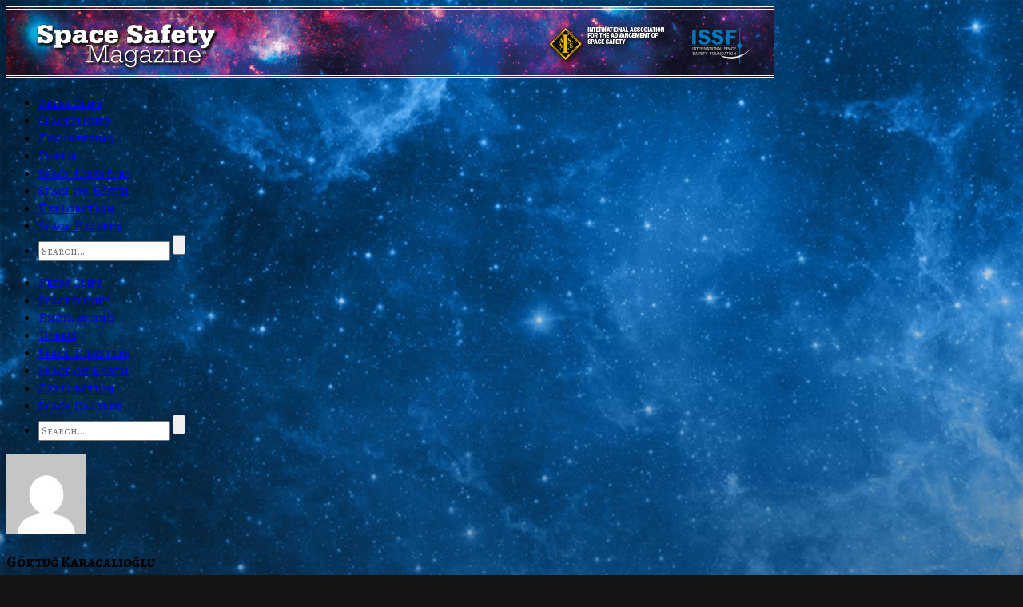

--- FILE ---
content_type: text/html; charset=UTF-8
request_url: https://www.spacesafetymagazine.com/author/goktug-karacalioglu/
body_size: 13190
content:
<!doctype html>

<!--[if lt IE 7]><html lang="en-US" class="no-js lt-ie9 lt-ie8 lt-ie7"> <![endif]-->
<!--[if (IE 7)&!(IEMobile)]><html lang="en-US" class="no-js lt-ie9 lt-ie8"><![endif]-->
<!--[if (IE 8)&!(IEMobile)]><html lang="en-US" class="no-js lt-ie9"><![endif]-->
<!--[if gt IE 8]><!--> <html lang="en-US" class="no-js"><!--<![endif]-->

	<head>
		<meta charset="UTF-8">

		<title>Göktuğ Karacalıoğlu &#8211; </title>

		<!-- Google Chrome Frame for IE -->
		<!--[if IE]><meta http-equiv='X-UA-Compatible' content='IE=edge,chrome=1'><![endif]-->

		<!-- mobile meta -->
		<meta name="viewport" content="width=device-width, initial-scale=1.0"/>

        <!-- load favicon + windows 8 tile icon -->
        <link rel="shortcut icon" href="https://www.spacesafetymagazine.com/wp-content/uploads/2013/07/SSM-Favicon.jpg">
  		<link rel="pingback" href="https://www.spacesafetymagazine.com/xmlrpc.php">

		<!-- Holding main menu -->
		
		<!-- Load head functions -->
		<meta name='robots' content='max-image-preview:large' />
<link rel='dns-prefetch' href='//netdna.bootstrapcdn.com' />
<link rel="alternate" type="application/rss+xml" title="Space Safety Magazine &raquo; Feed" href="https://www.spacesafetymagazine.com/feed/" />
<link rel="alternate" type="application/rss+xml" title="Space Safety Magazine &raquo; Comments Feed" href="https://www.spacesafetymagazine.com/comments/feed/" />
<link rel="alternate" type="application/rss+xml" title="Space Safety Magazine &raquo; Posts by Göktuğ Karacalıoğlu Feed" href="https://www.spacesafetymagazine.com/author/goktug-karacalioglu/feed/" />
		<!-- This site uses the Google Analytics by MonsterInsights plugin v8.26.0 - Using Analytics tracking - https://www.monsterinsights.com/ -->
		<!-- Note: MonsterInsights is not currently configured on this site. The site owner needs to authenticate with Google Analytics in the MonsterInsights settings panel. -->
					<!-- No tracking code set -->
				<!-- / Google Analytics by MonsterInsights -->
		<script type="text/javascript">
window._wpemojiSettings = {"baseUrl":"https:\/\/s.w.org\/images\/core\/emoji\/14.0.0\/72x72\/","ext":".png","svgUrl":"https:\/\/s.w.org\/images\/core\/emoji\/14.0.0\/svg\/","svgExt":".svg","source":{"concatemoji":"https:\/\/www.spacesafetymagazine.com\/wp-includes\/js\/wp-emoji-release.min.js?ver=60cf89aaa4cce5d491adaddfb0525f40"}};
/*! This file is auto-generated */
!function(e,a,t){var n,r,o,i=a.createElement("canvas"),p=i.getContext&&i.getContext("2d");function s(e,t){p.clearRect(0,0,i.width,i.height),p.fillText(e,0,0);e=i.toDataURL();return p.clearRect(0,0,i.width,i.height),p.fillText(t,0,0),e===i.toDataURL()}function c(e){var t=a.createElement("script");t.src=e,t.defer=t.type="text/javascript",a.getElementsByTagName("head")[0].appendChild(t)}for(o=Array("flag","emoji"),t.supports={everything:!0,everythingExceptFlag:!0},r=0;r<o.length;r++)t.supports[o[r]]=function(e){if(p&&p.fillText)switch(p.textBaseline="top",p.font="600 32px Arial",e){case"flag":return s("\ud83c\udff3\ufe0f\u200d\u26a7\ufe0f","\ud83c\udff3\ufe0f\u200b\u26a7\ufe0f")?!1:!s("\ud83c\uddfa\ud83c\uddf3","\ud83c\uddfa\u200b\ud83c\uddf3")&&!s("\ud83c\udff4\udb40\udc67\udb40\udc62\udb40\udc65\udb40\udc6e\udb40\udc67\udb40\udc7f","\ud83c\udff4\u200b\udb40\udc67\u200b\udb40\udc62\u200b\udb40\udc65\u200b\udb40\udc6e\u200b\udb40\udc67\u200b\udb40\udc7f");case"emoji":return!s("\ud83e\udef1\ud83c\udffb\u200d\ud83e\udef2\ud83c\udfff","\ud83e\udef1\ud83c\udffb\u200b\ud83e\udef2\ud83c\udfff")}return!1}(o[r]),t.supports.everything=t.supports.everything&&t.supports[o[r]],"flag"!==o[r]&&(t.supports.everythingExceptFlag=t.supports.everythingExceptFlag&&t.supports[o[r]]);t.supports.everythingExceptFlag=t.supports.everythingExceptFlag&&!t.supports.flag,t.DOMReady=!1,t.readyCallback=function(){t.DOMReady=!0},t.supports.everything||(n=function(){t.readyCallback()},a.addEventListener?(a.addEventListener("DOMContentLoaded",n,!1),e.addEventListener("load",n,!1)):(e.attachEvent("onload",n),a.attachEvent("onreadystatechange",function(){"complete"===a.readyState&&t.readyCallback()})),(e=t.source||{}).concatemoji?c(e.concatemoji):e.wpemoji&&e.twemoji&&(c(e.twemoji),c(e.wpemoji)))}(window,document,window._wpemojiSettings);
</script>
<style type="text/css">
img.wp-smiley,
img.emoji {
	display: inline !important;
	border: none !important;
	box-shadow: none !important;
	height: 1em !important;
	width: 1em !important;
	margin: 0 0.07em !important;
	vertical-align: -0.1em !important;
	background: none !important;
	padding: 0 !important;
}
</style>
	<link rel='stylesheet' id='wp-block-library-css' href='https://www.spacesafetymagazine.com/wp-includes/css/dist/block-library/style.min.css?ver=60cf89aaa4cce5d491adaddfb0525f40' type='text/css' media='all' />
<link rel='stylesheet' id='classic-theme-styles-css' href='https://www.spacesafetymagazine.com/wp-includes/css/classic-themes.min.css?ver=60cf89aaa4cce5d491adaddfb0525f40' type='text/css' media='all' />
<style id='global-styles-inline-css' type='text/css'>
body{--wp--preset--color--black: #000000;--wp--preset--color--cyan-bluish-gray: #abb8c3;--wp--preset--color--white: #ffffff;--wp--preset--color--pale-pink: #f78da7;--wp--preset--color--vivid-red: #cf2e2e;--wp--preset--color--luminous-vivid-orange: #ff6900;--wp--preset--color--luminous-vivid-amber: #fcb900;--wp--preset--color--light-green-cyan: #7bdcb5;--wp--preset--color--vivid-green-cyan: #00d084;--wp--preset--color--pale-cyan-blue: #8ed1fc;--wp--preset--color--vivid-cyan-blue: #0693e3;--wp--preset--color--vivid-purple: #9b51e0;--wp--preset--gradient--vivid-cyan-blue-to-vivid-purple: linear-gradient(135deg,rgba(6,147,227,1) 0%,rgb(155,81,224) 100%);--wp--preset--gradient--light-green-cyan-to-vivid-green-cyan: linear-gradient(135deg,rgb(122,220,180) 0%,rgb(0,208,130) 100%);--wp--preset--gradient--luminous-vivid-amber-to-luminous-vivid-orange: linear-gradient(135deg,rgba(252,185,0,1) 0%,rgba(255,105,0,1) 100%);--wp--preset--gradient--luminous-vivid-orange-to-vivid-red: linear-gradient(135deg,rgba(255,105,0,1) 0%,rgb(207,46,46) 100%);--wp--preset--gradient--very-light-gray-to-cyan-bluish-gray: linear-gradient(135deg,rgb(238,238,238) 0%,rgb(169,184,195) 100%);--wp--preset--gradient--cool-to-warm-spectrum: linear-gradient(135deg,rgb(74,234,220) 0%,rgb(151,120,209) 20%,rgb(207,42,186) 40%,rgb(238,44,130) 60%,rgb(251,105,98) 80%,rgb(254,248,76) 100%);--wp--preset--gradient--blush-light-purple: linear-gradient(135deg,rgb(255,206,236) 0%,rgb(152,150,240) 100%);--wp--preset--gradient--blush-bordeaux: linear-gradient(135deg,rgb(254,205,165) 0%,rgb(254,45,45) 50%,rgb(107,0,62) 100%);--wp--preset--gradient--luminous-dusk: linear-gradient(135deg,rgb(255,203,112) 0%,rgb(199,81,192) 50%,rgb(65,88,208) 100%);--wp--preset--gradient--pale-ocean: linear-gradient(135deg,rgb(255,245,203) 0%,rgb(182,227,212) 50%,rgb(51,167,181) 100%);--wp--preset--gradient--electric-grass: linear-gradient(135deg,rgb(202,248,128) 0%,rgb(113,206,126) 100%);--wp--preset--gradient--midnight: linear-gradient(135deg,rgb(2,3,129) 0%,rgb(40,116,252) 100%);--wp--preset--duotone--dark-grayscale: url('#wp-duotone-dark-grayscale');--wp--preset--duotone--grayscale: url('#wp-duotone-grayscale');--wp--preset--duotone--purple-yellow: url('#wp-duotone-purple-yellow');--wp--preset--duotone--blue-red: url('#wp-duotone-blue-red');--wp--preset--duotone--midnight: url('#wp-duotone-midnight');--wp--preset--duotone--magenta-yellow: url('#wp-duotone-magenta-yellow');--wp--preset--duotone--purple-green: url('#wp-duotone-purple-green');--wp--preset--duotone--blue-orange: url('#wp-duotone-blue-orange');--wp--preset--font-size--small: 13px;--wp--preset--font-size--medium: 20px;--wp--preset--font-size--large: 36px;--wp--preset--font-size--x-large: 42px;--wp--preset--spacing--20: 0.44rem;--wp--preset--spacing--30: 0.67rem;--wp--preset--spacing--40: 1rem;--wp--preset--spacing--50: 1.5rem;--wp--preset--spacing--60: 2.25rem;--wp--preset--spacing--70: 3.38rem;--wp--preset--spacing--80: 5.06rem;--wp--preset--shadow--natural: 6px 6px 9px rgba(0, 0, 0, 0.2);--wp--preset--shadow--deep: 12px 12px 50px rgba(0, 0, 0, 0.4);--wp--preset--shadow--sharp: 6px 6px 0px rgba(0, 0, 0, 0.2);--wp--preset--shadow--outlined: 6px 6px 0px -3px rgba(255, 255, 255, 1), 6px 6px rgba(0, 0, 0, 1);--wp--preset--shadow--crisp: 6px 6px 0px rgba(0, 0, 0, 1);}:where(.is-layout-flex){gap: 0.5em;}body .is-layout-flow > .alignleft{float: left;margin-inline-start: 0;margin-inline-end: 2em;}body .is-layout-flow > .alignright{float: right;margin-inline-start: 2em;margin-inline-end: 0;}body .is-layout-flow > .aligncenter{margin-left: auto !important;margin-right: auto !important;}body .is-layout-constrained > .alignleft{float: left;margin-inline-start: 0;margin-inline-end: 2em;}body .is-layout-constrained > .alignright{float: right;margin-inline-start: 2em;margin-inline-end: 0;}body .is-layout-constrained > .aligncenter{margin-left: auto !important;margin-right: auto !important;}body .is-layout-constrained > :where(:not(.alignleft):not(.alignright):not(.alignfull)){max-width: var(--wp--style--global--content-size);margin-left: auto !important;margin-right: auto !important;}body .is-layout-constrained > .alignwide{max-width: var(--wp--style--global--wide-size);}body .is-layout-flex{display: flex;}body .is-layout-flex{flex-wrap: wrap;align-items: center;}body .is-layout-flex > *{margin: 0;}:where(.wp-block-columns.is-layout-flex){gap: 2em;}.has-black-color{color: var(--wp--preset--color--black) !important;}.has-cyan-bluish-gray-color{color: var(--wp--preset--color--cyan-bluish-gray) !important;}.has-white-color{color: var(--wp--preset--color--white) !important;}.has-pale-pink-color{color: var(--wp--preset--color--pale-pink) !important;}.has-vivid-red-color{color: var(--wp--preset--color--vivid-red) !important;}.has-luminous-vivid-orange-color{color: var(--wp--preset--color--luminous-vivid-orange) !important;}.has-luminous-vivid-amber-color{color: var(--wp--preset--color--luminous-vivid-amber) !important;}.has-light-green-cyan-color{color: var(--wp--preset--color--light-green-cyan) !important;}.has-vivid-green-cyan-color{color: var(--wp--preset--color--vivid-green-cyan) !important;}.has-pale-cyan-blue-color{color: var(--wp--preset--color--pale-cyan-blue) !important;}.has-vivid-cyan-blue-color{color: var(--wp--preset--color--vivid-cyan-blue) !important;}.has-vivid-purple-color{color: var(--wp--preset--color--vivid-purple) !important;}.has-black-background-color{background-color: var(--wp--preset--color--black) !important;}.has-cyan-bluish-gray-background-color{background-color: var(--wp--preset--color--cyan-bluish-gray) !important;}.has-white-background-color{background-color: var(--wp--preset--color--white) !important;}.has-pale-pink-background-color{background-color: var(--wp--preset--color--pale-pink) !important;}.has-vivid-red-background-color{background-color: var(--wp--preset--color--vivid-red) !important;}.has-luminous-vivid-orange-background-color{background-color: var(--wp--preset--color--luminous-vivid-orange) !important;}.has-luminous-vivid-amber-background-color{background-color: var(--wp--preset--color--luminous-vivid-amber) !important;}.has-light-green-cyan-background-color{background-color: var(--wp--preset--color--light-green-cyan) !important;}.has-vivid-green-cyan-background-color{background-color: var(--wp--preset--color--vivid-green-cyan) !important;}.has-pale-cyan-blue-background-color{background-color: var(--wp--preset--color--pale-cyan-blue) !important;}.has-vivid-cyan-blue-background-color{background-color: var(--wp--preset--color--vivid-cyan-blue) !important;}.has-vivid-purple-background-color{background-color: var(--wp--preset--color--vivid-purple) !important;}.has-black-border-color{border-color: var(--wp--preset--color--black) !important;}.has-cyan-bluish-gray-border-color{border-color: var(--wp--preset--color--cyan-bluish-gray) !important;}.has-white-border-color{border-color: var(--wp--preset--color--white) !important;}.has-pale-pink-border-color{border-color: var(--wp--preset--color--pale-pink) !important;}.has-vivid-red-border-color{border-color: var(--wp--preset--color--vivid-red) !important;}.has-luminous-vivid-orange-border-color{border-color: var(--wp--preset--color--luminous-vivid-orange) !important;}.has-luminous-vivid-amber-border-color{border-color: var(--wp--preset--color--luminous-vivid-amber) !important;}.has-light-green-cyan-border-color{border-color: var(--wp--preset--color--light-green-cyan) !important;}.has-vivid-green-cyan-border-color{border-color: var(--wp--preset--color--vivid-green-cyan) !important;}.has-pale-cyan-blue-border-color{border-color: var(--wp--preset--color--pale-cyan-blue) !important;}.has-vivid-cyan-blue-border-color{border-color: var(--wp--preset--color--vivid-cyan-blue) !important;}.has-vivid-purple-border-color{border-color: var(--wp--preset--color--vivid-purple) !important;}.has-vivid-cyan-blue-to-vivid-purple-gradient-background{background: var(--wp--preset--gradient--vivid-cyan-blue-to-vivid-purple) !important;}.has-light-green-cyan-to-vivid-green-cyan-gradient-background{background: var(--wp--preset--gradient--light-green-cyan-to-vivid-green-cyan) !important;}.has-luminous-vivid-amber-to-luminous-vivid-orange-gradient-background{background: var(--wp--preset--gradient--luminous-vivid-amber-to-luminous-vivid-orange) !important;}.has-luminous-vivid-orange-to-vivid-red-gradient-background{background: var(--wp--preset--gradient--luminous-vivid-orange-to-vivid-red) !important;}.has-very-light-gray-to-cyan-bluish-gray-gradient-background{background: var(--wp--preset--gradient--very-light-gray-to-cyan-bluish-gray) !important;}.has-cool-to-warm-spectrum-gradient-background{background: var(--wp--preset--gradient--cool-to-warm-spectrum) !important;}.has-blush-light-purple-gradient-background{background: var(--wp--preset--gradient--blush-light-purple) !important;}.has-blush-bordeaux-gradient-background{background: var(--wp--preset--gradient--blush-bordeaux) !important;}.has-luminous-dusk-gradient-background{background: var(--wp--preset--gradient--luminous-dusk) !important;}.has-pale-ocean-gradient-background{background: var(--wp--preset--gradient--pale-ocean) !important;}.has-electric-grass-gradient-background{background: var(--wp--preset--gradient--electric-grass) !important;}.has-midnight-gradient-background{background: var(--wp--preset--gradient--midnight) !important;}.has-small-font-size{font-size: var(--wp--preset--font-size--small) !important;}.has-medium-font-size{font-size: var(--wp--preset--font-size--medium) !important;}.has-large-font-size{font-size: var(--wp--preset--font-size--large) !important;}.has-x-large-font-size{font-size: var(--wp--preset--font-size--x-large) !important;}
.wp-block-navigation a:where(:not(.wp-element-button)){color: inherit;}
:where(.wp-block-columns.is-layout-flex){gap: 2em;}
.wp-block-pullquote{font-size: 1.5em;line-height: 1.6;}
</style>
<link rel='stylesheet' id='cookie-notice-front-css' href='https://www.spacesafetymagazine.com/wp-content/plugins/cookie-notice/css/front.min.css?ver=2.4.16' type='text/css' media='all' />
<link rel='stylesheet' id='ce_responsive-css' href='https://www.spacesafetymagazine.com/wp-content/plugins/simple-embed-code/css/video-container.min.css?ver=2.3.9' type='text/css' media='all' />
<link rel='stylesheet' id='cb-main-stylesheet-css' href='https://www.spacesafetymagazine.com/wp-content/themes/Ciola/library/css/style.css?ver=2.5' type='text/css' media='all' />
<link rel='stylesheet' id='flexslider-css' href='https://www.spacesafetymagazine.com/wp-content/themes/Ciola/library/css/flexslider.css?ver=2.5' type='text/css' media='all' />
<!--[if lt IE 9]>
<link rel='stylesheet' id='cb-ie-only-css' href='https://www.spacesafetymagazine.com/wp-content/themes/Ciola/library/css/ie.css?ver=2.5' type='text/css' media='all' />
<![endif]-->
<link rel='stylesheet' id='fontawesome-css' href='//netdna.bootstrapcdn.com/font-awesome/4.0.3/css/font-awesome.min.css?ver=4.0.3' type='text/css' media='all' />
<link rel='stylesheet' id='wp-cpl-base-css-css' href='https://www.spacesafetymagazine.com/wp-content/plugins/wp-category-posts-list/static/css/wp-cat-list-theme.css?ver=2.0.3' type='text/css' media='all' />
<link rel='stylesheet' id='wp_cpl_css_0-css' href='https://www.spacesafetymagazine.com/wp-content/plugins/wp-category-posts-list/static/css/wp-cat-list-light.css?ver=2.0.3' type='text/css' media='all' />
<link rel='stylesheet' id='wp_cpl_css_1-css' href='https://www.spacesafetymagazine.com/wp-content/plugins/wp-category-posts-list/static/css/wp-cat-list-dark.css?ver=2.0.3' type='text/css' media='all' />
<link rel='stylesheet' id='wp_cpl_css_2-css' href='https://www.spacesafetymagazine.com/wp-content/plugins/wp-category-posts-list/static/css/wp-cat-list-giant-gold-fish.css?ver=2.0.3' type='text/css' media='all' />
<link rel='stylesheet' id='wp_cpl_css_3-css' href='https://www.spacesafetymagazine.com/wp-content/plugins/wp-category-posts-list/static/css/wp-cat-list-adrift-in-dreams.css?ver=2.0.3' type='text/css' media='all' />
<script type='text/javascript' id='cookie-notice-front-js-before'>
var cnArgs = {"ajaxUrl":"https:\/\/www.spacesafetymagazine.com\/wp-admin\/admin-ajax.php","nonce":"69385ece17","hideEffect":"fade","position":"bottom","onScroll":false,"onScrollOffset":100,"onClick":false,"cookieName":"cookie_notice_accepted","cookieTime":2592000,"cookieTimeRejected":2592000,"globalCookie":false,"redirection":false,"cache":true,"revokeCookies":false,"revokeCookiesOpt":"automatic"};
</script>
<script type='text/javascript' src='https://www.spacesafetymagazine.com/wp-content/plugins/cookie-notice/js/front.min.js?ver=2.4.16' id='cookie-notice-front-js'></script>
<script type='text/javascript' src='https://www.spacesafetymagazine.com/wp-content/themes/Ciola/library/js/modernizr.custom.min.js?ver=2.6.2' id='cb-modernizr-js'></script>
<script type='text/javascript' src='https://www.spacesafetymagazine.com/wp-includes/js/jquery/jquery.min.js?ver=3.6.4' id='jquery-core-js'></script>
<script type='text/javascript' src='https://www.spacesafetymagazine.com/wp-includes/js/jquery/jquery-migrate.min.js?ver=3.4.0' id='jquery-migrate-js'></script>
<link rel="https://api.w.org/" href="https://www.spacesafetymagazine.com/wp-json/" /><link rel="alternate" type="application/json" href="https://www.spacesafetymagazine.com/wp-json/wp/v2/users/34" /><link rel="EditURI" type="application/rsd+xml" title="RSD" href="https://www.spacesafetymagazine.com/xmlrpc.php?rsd" />
<link rel="wlwmanifest" type="application/wlwmanifest+xml" href="https://www.spacesafetymagazine.com/wp-includes/wlwmanifest.xml" />

  <meta property="filament:is-404" content="0" />
  <meta property="filament:is-archive" content="1" />
  <meta property="filament:is-attachment" content="0" />
  <meta property="filament:is-author" content="1" />
  <meta property="filament:is-category" content="0" />
  <meta property="filament:is-front-page" content="0" />
  <meta property="filament:is-home" content="0" />
  <meta property="filament:is-page" content="0" />
  <meta property="filament:is-search" content="0" />
  <meta property="filament:is-single" content="0" />
  <meta property="filament:is-singular" content="0" />
  <meta property="filament:is-sticky" content="0" />
  <meta property="filament:is-tag" content="0" />
  <meta property="filament:is-tax" content="0" />
  <meta property="filament:is-preview" content="0" />
  <meta property="filament:post-type" content="post" />
  <meta property="filament:categories" content="" />
  <meta property="filament:tags" content="" />

<script type="text/javascript">
  window.Filament = window.Filament || {};
  window.Filament.social_stats_urls = window.Filament.social_stats_urls || {};

  window.Filament.social_stats_urls.stumbleupon = "https://www.spacesafetymagazine.com/wp-admin/admin-ajax.php?action=filament_stumbleupon_jsonp&_wpnonce=a6bbb9dcff&url={{url}}&callback={{callback}}";
  window.Filament.social_stats_urls.googleplus = "https://www.spacesafetymagazine.com/wp-admin/admin-ajax.php?action=filament_googleplus_jsonp&_wpnonce=8a5950b1a3&url={{url}}&callback={{callback}}";
</script>
<link href="//fonts.googleapis.com/css?family=Alegreya+SC:400,700,700italic,400italic" rel="stylesheet" type="text/css"><link href="//fonts.googleapis.com/css?family=Arimo:400,700,400italic" rel="stylesheet" type="text/css"><style type="text/css">
    				body {font-family: 'Arimo', sans-serif;}
    				h1, h2, h3, h4, h5, h6, .h1, .h2, .h3, .h4, .h5, .h6, button, .button, .button-square, #menu-main-nav-menu, #cb-main-menu, #cb-main-menu-mob, .comment-reply-link, blockquote, input, select, textarea, .alert, .widget_tag_cloud a, .wp-caption, #cb-top-menu, .header-font, .cb_page_navi a, .page-404, .widget_calendar, ul.tabbernav li a,  .cb-author-box a, .cb-score-box .score-title, .star-bar .title, .normal-bar .title, .cb-user-score, .comment-author .fn, .tabs li a, .button-round, .cb-review-box-top .cb-score-box-star .score, .cb-review-box-top .cb-score-box .score, table tr th, #respond form label, #respond form small  {font-family:'Alegreya SC', serif;} :-moz-placeholder {font-family:'Alegreya SC', serif;} ::-webkit-input-placeholder {font-family:'Alegreya SC', serif;} :-ms-input-placeholder {font-family:'Alegreya SC', serif;} ::-moz-placeholder {font-family:'Alegreya SC', serif;}
    		  </style>
    		<style type="text/css">
    			body {background: url(https://www.spacesafetymagazine.com/wp-content/uploads/2013/07/BKG-blue-grey-Progressive1.jpg) no-repeat; }
    		</style>

    
    <style type="text/css">

    body {background-color: #151515;}
    .main-nav, #cb-sidebar .cb-sidebar-widget-title, ul.tabbernav, .tabs li a, .cb-module-title {border-bottom-color: #000000;}

    #cb-sidebar .cb-top-reviews-widget li:hover .cb-countdown, #cb-sidebar .cb-top-reviews-widget li:focus .cb-countdown, .cb-others:hover .cb-countdown, .cb-blog-style-a:hover h2 a, .cb-blog-style-a:hover .cb-read-more,  .cb-blog-style-b:hover .cb-read-more, .cb-blog-style-b:hover h2 a, .cb-blog-style-c:hover .cb-read-more, .cb-article-big h3 a:hover, .cb-article-small h3 a:hover, .cb-article-big h2 a:hover, .cb-article-small h2 a:hover, .commentlist a, .cb-author-page .cb-meta h3 a:hover, .cb-byline .author a, #commentform a, .cb-breaking-news span, .cb_page_navi li a, .widget_calendar td a, #cb-sidebar .cb-top-reviews-widget li:hover a, #cb-sidebar .cb-top-reviews-widget li:focus a, #cb-sidebar .latest-article-widget li:hover a, #cb-sidebar .latest-article-widget li:focus a,  .cb-top-reviews-page .cb-top-reviews:hover .cb-read-more, ul.tabbernav li:hover a, #cb-sidebar .cb-tabs-widget .tabberlive .latest-entry:hover h4 a, #cb-sidebar .cb-tabs-widget .tabberlive .cb-tabs .top-reviews:hover .cb-countdown, #cb-sidebar .cb-tabs-widget .tabberlive .cb-tabs .top-reviews:hover h4 a, .cb-authors li h3 a:hover, .cb-module-d h2 a:hover, .cb-about-page li .cb-website-link:hover, .cb-about-page li .cb-twitter-link:hover, .cb-about-page li .cb-email-link:hover, .cb-footer .cb-top-reviews-widget li:hover .cb-countdown, .cb-search-term,  #cb-sidebar .cb-tabs-widget .tabberlive .cb-tabs .top-reviews:hover h4 {color:  #000000;}

    .cb-score-box, .cb-score-box-star, .tagcloud a:hover, .cb-tabs .tagcloud a:hover, .cb-crit-bar, .cb-blog-style-d .cb-meta, .tags a:hover, .cb-category, .respond-form .button, .comment-reply-link, .comment-reply-link:visited, .cb-review-box-top .bg, .cb-review-box-bottom .bg,  .flexslider .flex-next:hover, .flexslider .flex-prev:hover, .flexslider-g .flex-next:hover, .flexslider-g .flex-prev:hover, .flexslider-full:hover .flex-next:hover, .flexslider-full:hover .flex-prev:hover, .cb_page_navi li.cpn-current, .flexslider-e .flex-next:hover, .flexslider-e .flex-prev:hover, .tabberactive a, #cb-sidebar .cb-tabs-widget .tabberlive .tagcloud a:hover, .cb-user-rating-tip, .tabs li a.current, .wpcf7-submit, .user-bg, .article-header.small-featured .cb-cat a:hover,.article-header.small-featured .author a:hover, #respond  #submit, .cb-wp-link-pages p a .wp-link-pages-number:hover, .cb-wp-link-pages p .wp-link-pages-number, .cb-to-top {background-color: #000000;}

    .cb-review-box-top .stars-bg, .cb-review-box-bottom .stars-bg  {background:#000000 url(https://www.spacesafetymagazine.com/wp-content/themes/Ciola/library/images/review-star-sprite.png) no-repeat;}

    .flickr a img:hover {border-color:#000000;}

    @media only screen and (max-width:767px) {

    		.cb-top-reviews-page .cb-top-reviews .cb-meta .cb-read-more, .cb-blog-style-a .cb-read-more,  .cb-blog-style-b .cb-read-more, .cb-blog-style-c .cb-read-more {color:  #000000;}
    		#cb-main-menu-mob .menu-item {background-color:#f2f2f2!important;}
    }

    .main-nav .current-post-ancestor, .main-nav .current-menu-item, .main-nav .current-post-parent, .main-nav .current-menu-parent, .main-nav .current_page_item, .main-nav .current-page-ancestor, .main-nav .current-category-ancestor  {background-color: #000000;}

    </style>

    <style>.menu-item-26785:hover, .menu-item-26785:focus, .menu-item-26785 ul li {background-color:#000000;}
.menu-item-23957:hover, .menu-item-23957:focus, .menu-item-23957 ul li {background-color:#000000;}
.menu-item-23833:hover, .menu-item-23833:focus, .menu-item-23833 ul li {background-color:#000000;}
.menu-item-23834:hover, .menu-item-23834:focus, .menu-item-23834 ul li {background-color:#000000;}
.menu-item-23835:hover, .menu-item-23835:focus, .menu-item-23835 ul li {background-color:#000000;}
.menu-item-23838:hover, .menu-item-23838:focus, .menu-item-23838 ul li {background-color:#000000;}
.menu-item-24020:hover, .menu-item-24020:focus, .menu-item-24020 ul li {background-color:#000000;}
.menu-item-26896:hover, .menu-item-26896:focus, .menu-item-26896 ul li {background-color:#000000;}</style>
	</head>

	<body data-rsssl=1 class="archive author author-goktug-karacalioglu author-34 cookies-not-set">
		<div id="cb-container" >

			<header class="cb-header" role="banner">

            	
              <div id="cb-inner-header" class="wrap clearfix">


                               <!-- Logo -->
                  <div id="logo">
                      <a href="https://www.spacesafetymagazine.com">
                          <img src="https://www.spacesafetymagazine.com/wp-content/uploads/2013/07/Banner-SSM-960x90-1.jpg" alt="Space Safety Magazine logo" />
                     </a>
                  </div>
                  <!-- /Logo -->
              
               
          <span class="cb-to-top"></span>

          </div> <!-- end #cb-inner-header -->

         <nav role="navigation">

                     <div id="cb-main-menu" class="wrap clearfix"><div class="cb-main-menu"><ul class="nav main-nav clearfix sf-menu"><li id="menu-item-26785" class="menu-item menu-item-type-taxonomy menu-item-object-category menu-item-26785"><a href="https://www.spacesafetymagazine.com/press-clips/">Press Clips</a></li>
<li id="menu-item-23957" class="menu-item menu-item-type-taxonomy menu-item-object-category menu-item-23957"><a href="https://www.spacesafetymagazine.com/spaceflight/">Spaceflight</a></li>
<li id="menu-item-23833" class="menu-item menu-item-type-taxonomy menu-item-object-category menu-item-23833"><a href="https://www.spacesafetymagazine.com/aerospace-engineering/">Engineering</a></li>
<li id="menu-item-23834" class="menu-item menu-item-type-taxonomy menu-item-object-category menu-item-23834"><a href="https://www.spacesafetymagazine.com/space-debris/">Debris</a></li>
<li id="menu-item-23835" class="menu-item menu-item-type-taxonomy menu-item-object-category menu-item-23835"><a href="https://www.spacesafetymagazine.com/space-disasters/">Space Disasters</a></li>
<li id="menu-item-23838" class="menu-item menu-item-type-taxonomy menu-item-object-category menu-item-23838"><a href="https://www.spacesafetymagazine.com/space-on-earth/">Space on Earth</a></li>
<li id="menu-item-24020" class="menu-item menu-item-type-taxonomy menu-item-object-category menu-item-24020"><a href="https://www.spacesafetymagazine.com/space-exploration/">Exploration</a></li>
<li id="menu-item-26896" class="menu-item menu-item-type-taxonomy menu-item-object-category menu-item-26896"><a href="https://www.spacesafetymagazine.com/space-hazards/">Space Hazards</a></li>
<li class="cb-search"><!-- Searchform -->

<form role="search" method="get" class="search" action="https://www.spacesafetymagazine.com/">
    
    <input type="text" class="cb-search-field" placeholder="Search..." value="" name="s" title="">
    <input class="cb-search-submit" type="submit" value="">
    
</form>


<!-- /Searchform --></li></ul></div> </div>
                     <div id="cb-main-menu-mob" class="wrap clearfix"><div id="cb-mob-dropdown-main"></div><div class="cb-main-menu"><ul class="nav main-nav clearfix"><li class="menu-item menu-item-type-taxonomy menu-item-object-category menu-item-26785"><a href="https://www.spacesafetymagazine.com/press-clips/">Press Clips</a></li>
<li class="menu-item menu-item-type-taxonomy menu-item-object-category menu-item-23957"><a href="https://www.spacesafetymagazine.com/spaceflight/">Spaceflight</a></li>
<li class="menu-item menu-item-type-taxonomy menu-item-object-category menu-item-23833"><a href="https://www.spacesafetymagazine.com/aerospace-engineering/">Engineering</a></li>
<li class="menu-item menu-item-type-taxonomy menu-item-object-category menu-item-23834"><a href="https://www.spacesafetymagazine.com/space-debris/">Debris</a></li>
<li class="menu-item menu-item-type-taxonomy menu-item-object-category menu-item-23835"><a href="https://www.spacesafetymagazine.com/space-disasters/">Space Disasters</a></li>
<li class="menu-item menu-item-type-taxonomy menu-item-object-category menu-item-23838"><a href="https://www.spacesafetymagazine.com/space-on-earth/">Space on Earth</a></li>
<li class="menu-item menu-item-type-taxonomy menu-item-object-category menu-item-24020"><a href="https://www.spacesafetymagazine.com/space-exploration/">Exploration</a></li>
<li class="menu-item menu-item-type-taxonomy menu-item-object-category menu-item-26896"><a href="https://www.spacesafetymagazine.com/space-hazards/">Space Hazards</a></li>
<li class="cb-search"><!-- Searchform -->

<form role="search" method="get" class="search" action="https://www.spacesafetymagazine.com/">
    
    <input type="text" class="cb-search-field" placeholder="Search..." value="" name="s" title="">
    <input class="cb-search-submit" type="submit" value="">
    
</form>


<!-- /Searchform --></li></ul></div></div>

         </nav>
      </header> <!-- end header -->			
<div id="cb-content" class="wrap clearfix">

    <div id="main" class="  clearfix" role="main">

		    		<div class="cb-author-page clearfix">

                  <div class="cb-mask"><img alt='' src='https://secure.gravatar.com/avatar/2e1797a4298b3bdb69c96adc2b19a4b2?s=100&#038;d=mm&#038;r=g' srcset='https://secure.gravatar.com/avatar/2e1797a4298b3bdb69c96adc2b19a4b2?s=200&#038;d=mm&#038;r=g 2x' class='avatar avatar-100 photo' height='100' width='100' loading='lazy' decoding='async'/></div>

            	  <div class="cb-meta">

    		          	 <h3>Göktuğ Karacalıoğlu</h3>

    			          

    		             
                         
    		             
                         
                         
    		                 		                    <p class="cb-author-bio clearfix">Holding a BS in Mechanical Engineering, a MS in Engineering Management from Middle East Technical University (METU), Turkey, and a second MS degree on Space Sciences from International Space University, France, Göktuğ is now working as a researcher at NASA Ames Research Center, California. Besides his current work on space debris mitigation, he is also interested in asteroids, colonization on Mars and space launch vehicles. He is also a PhD candidate on Operations Research.</p>
    		                              </div>

           </div>
    		<!-- /Author Box -->
        
		<h2 class="cb-module-title">Latest</h2>
        
        					  

    <article id="post-28330" class="cb-blog-style-b clearfix" role="article">
   		<div class="mask"> 
        	                        
            <a href="https://www.spacesafetymagazine.com/space-debris/impact-new-satellite-launch-trends-orbital-debris/">
                <img width="350" height="200" src="https://www.spacesafetymagazine.com/wp-content/uploads/2012/11/Satellite-Collision-From-Space-Debris-in-Orbit-Edt-350x200.jpg" class="attachment-cb-thumb-350-crop size-cb-thumb-350-crop wp-post-image" alt="Satellite Collision From Space Debris in Orbit (Edt)" decoding="async" />                            </a>
        </div>
        
        <span class="cb-category"><a href="https://www.spacesafetymagazine.com/space-debris/">Space Debris</a></span> 
                
        <h2 class="h4">
        	<a href="https://www.spacesafetymagazine.com/space-debris/impact-new-satellite-launch-trends-orbital-debris/">
          	  Impact Of New Satellite Launch Trends On Orbital Debris            </a>
        </h2> 
        
                    <p class="cb-byline vcard">By <span class="author"><a href="https://www.spacesafetymagazine.com/author/goktug-karacalioglu/" title="By Göktuğ Karacalıoğlu" rel="author"><span class="fn">Göktuğ Karacalıoğlu</span></a></span> on <time class="updated" datetime="2016-06-2">June 2, 2016</time> </p>
                
        <div class="cb-excerpt">
            More than 7,000 satellites have been launched into Earth orbit since Sputnik. However they stop functioning once they are out of fuel or one of their... <a href="https://www.spacesafetymagazine.com/space-debris/impact-new-satellite-launch-trends-orbital-debris/"><span class="cb-read-more"> Read more  &rarr;</span></a>        </div> 
                        
        <div class="cb-bottom-white"></div>
    </article> <!-- end article -->
    
					  

    <article id="post-21908" class="cb-blog-style-b right-half clearfix" role="article">
   		<div class="mask"> 
        	                        
            <a href="https://www.spacesafetymagazine.com/space-disasters/rocket-failure/proton-m-fails-domestic-payload/">
                <img width="350" height="200" src="https://www.spacesafetymagazine.com/wp-content/uploads/2014/05/chinanewstank-350x200.jpg" class="attachment-cb-thumb-350-crop size-cb-thumb-350-crop wp-post-image" alt="The spherical tank that fell in the Chinese town of Shuangyang (Credits: China News)." decoding="async" loading="lazy" />                            </a>
        </div>
        
        <span class="cb-category"><a href="https://www.spacesafetymagazine.com/space-disasters/rocket-failure/">The Russian Launch Failures Of 2010-2014</a></span> 
                
        <h2 class="h4">
        	<a href="https://www.spacesafetymagazine.com/space-disasters/rocket-failure/proton-m-fails-domestic-payload/">
          	  Russian Proton-M Rocket Fails Again Destroying its Domestic Payload            </a>
        </h2> 
        
                    <p class="cb-byline vcard">By <span class="author"><a href="https://www.spacesafetymagazine.com/author/goktug-karacalioglu/" title="By Göktuğ Karacalıoğlu" rel="author"><span class="fn">Göktuğ Karacalıoğlu</span></a></span> on <time class="updated" datetime="2014-05-16">May 16, 2014</time> </p>
                
        <div class="cb-excerpt">
            Russian Proton-M rocket fails to inject its domestic payload into the desired orbit during its launch on May 15, 2014. Russian Space Agency... <a href="https://www.spacesafetymagazine.com/space-disasters/rocket-failure/proton-m-fails-domestic-payload/"><span class="cb-read-more"> Read more  &rarr;</span></a>        </div> 
                        
        <div class="cb-bottom-white"></div>
    </article> <!-- end article -->
    
					  

    <article id="post-20750" class="cb-blog-style-b clearfix" role="article">
   		<div class="mask"> 
        	                        
            <a href="https://www.spacesafetymagazine.com/aerospace-engineering/nuclear-propulsion/energy-resources-space-missions/">
                <img width="350" height="200" src="https://www.spacesafetymagazine.com/wp-content/uploads/2014/01/RTG-350x200.gif" class="attachment-cb-thumb-350-crop size-cb-thumb-350-crop wp-post-image" alt="Illustration of a Radioisotope Thermoelectric Generator (Credits: US Department of Energy)." decoding="async" loading="lazy" />                            </a>
        </div>
        
        <span class="cb-category"><a href="https://www.spacesafetymagazine.com/aerospace-engineering/nuclear-propulsion/">Nuclear Propulsion</a></span><a href="https://www.spacesafetymagazine.com/aerospace-engineering/nuclear-propulsion/energy-resources-space-missions/#comments" class="cb-comments">2</a> 
                
        <h2 class="h4">
        	<a href="https://www.spacesafetymagazine.com/aerospace-engineering/nuclear-propulsion/energy-resources-space-missions/">
          	  Energy Resources for Space Missions            </a>
        </h2> 
        
                    <p class="cb-byline vcard">By <span class="author"><a href="https://www.spacesafetymagazine.com/author/goktug-karacalioglu/" title="By Göktuğ Karacalıoğlu" rel="author"><span class="fn">Göktuğ Karacalıoğlu</span></a></span> on <time class="updated" datetime="2014-01-16">January 16, 2014</time> </p>
                
        <div class="cb-excerpt">
            Today, energy is possibly one of the most critical sources for humanity. On Earth, we make use of different energy resources such as fossil fuels... <a href="https://www.spacesafetymagazine.com/aerospace-engineering/nuclear-propulsion/energy-resources-space-missions/"><span class="cb-read-more"> Read more  &rarr;</span></a>        </div> 
                        
        <div class="cb-bottom-white"></div>
    </article> <!-- end article -->
    
					  

    <article id="post-20364" class="cb-blog-style-b right-half clearfix" role="article">
   		<div class="mask"> 
        	                        
            <a href="https://www.spacesafetymagazine.com/spaceflight/rendezvous-docking/malfunction-kurs-na-resulted-manual-dock-iss/">
                <img width="350" height="200" src="https://www.spacesafetymagazine.com/wp-content/uploads/2013/12/Progress-350x200.jpg" class="attachment-cb-thumb-350-crop size-cb-thumb-350-crop wp-post-image" alt="Progress Resupply Vessel (Credits: Roscosmos)" decoding="async" loading="lazy" />                            </a>
        </div>
        
        <span class="cb-category"><a href="https://www.spacesafetymagazine.com/spaceflight/rendezvous-docking/">Rendezvous and Docking</a></span> 
                
        <h2 class="h4">
        	<a href="https://www.spacesafetymagazine.com/spaceflight/rendezvous-docking/malfunction-kurs-na-resulted-manual-dock-iss/">
          	  Malfunction of Kurs-Na Resulted in a Manual Dock with ISS            </a>
        </h2> 
        
                    <p class="cb-byline vcard">By <span class="author"><a href="https://www.spacesafetymagazine.com/author/goktug-karacalioglu/" title="By Göktuğ Karacalıoğlu" rel="author"><span class="fn">Göktuğ Karacalıoğlu</span></a></span> on <time class="updated" datetime="2013-12-12">December 12, 2013</time> </p>
                
        <div class="cb-excerpt">
            On November 29, 2013, Russia’s Progress M-21M resupply vessel had to be manually docked to ISS, due to the failure of the spacecraft’s Kurs-NA... <a href="https://www.spacesafetymagazine.com/spaceflight/rendezvous-docking/malfunction-kurs-na-resulted-manual-dock-iss/"><span class="cb-read-more"> Read more  &rarr;</span></a>        </div> 
                        
        <div class="cb-bottom-white"></div>
    </article> <!-- end article -->
    
					  

    <article id="post-20333" class="cb-blog-style-b clearfix" role="article">
   		<div class="mask"> 
        	                        
            <a href="https://www.spacesafetymagazine.com/aerospace-engineering/rocketry/blue-origins-be-3-succeeds-full-mission-cycle-test/">
                <img width="350" height="200" src="https://www.spacesafetymagazine.com/wp-content/uploads/2013/12/BE-3-test-fire-blue-origin-350x200.jpg" class="attachment-cb-thumb-350-crop size-cb-thumb-350-crop wp-post-image" alt="Blue Origin&#039;s November 20th BE-3 test fire (Credits: NASA)." decoding="async" loading="lazy" />                            </a>
        </div>
        
        <span class="cb-category"><a href="https://www.spacesafetymagazine.com/aerospace-engineering/rocketry/">Rocket Design</a></span> 
                
        <h2 class="h4">
        	<a href="https://www.spacesafetymagazine.com/aerospace-engineering/rocketry/blue-origins-be-3-succeeds-full-mission-cycle-test/">
          	  Blue Origin’s BE-3 Succeeds in Full Mission Cycle Test            </a>
        </h2> 
        
                    <p class="cb-byline vcard">By <span class="author"><a href="https://www.spacesafetymagazine.com/author/goktug-karacalioglu/" title="By Göktuğ Karacalıoğlu" rel="author"><span class="fn">Göktuğ Karacalıoğlu</span></a></span> on <time class="updated" datetime="2013-12-9">December 9, 2013</time> </p>
                
        <div class="cb-excerpt">
            Close up of the BE-3 static fire test (Credits: Blue Origin). Blue Origin successfully made a static firing test of its Blue Engine-3,... <a href="https://www.spacesafetymagazine.com/aerospace-engineering/rocketry/blue-origins-be-3-succeeds-full-mission-cycle-test/"><span class="cb-read-more"> Read more  &rarr;</span></a>        </div> 
                        
        <div class="cb-bottom-white"></div>
    </article> <!-- end article -->
    
					  

    <article id="post-20257" class="cb-blog-style-b right-half clearfix" role="article">
   		<div class="mask"> 
        	                        
            <a href="https://www.spacesafetymagazine.com/news/launch-campaign-falcon-9-successfully-kicks-off-gto/">
                <img width="350" height="200" src="https://www.spacesafetymagazine.com/wp-content/uploads/2013/12/SpaceX-GTO-first-liftoff-350x200.jpg" class="attachment-cb-thumb-350-crop size-cb-thumb-350-crop wp-post-image" alt="Falcon 9 v1.1 lifts-off from Cape Canaveral for its first GTO mission (Credits: SpaceX)." decoding="async" loading="lazy" />                            </a>
        </div>
        
        <span class="cb-category"><a href="https://www.spacesafetymagazine.com/news/">News</a></span> 
                
        <h2 class="h4">
        	<a href="https://www.spacesafetymagazine.com/news/launch-campaign-falcon-9-successfully-kicks-off-gto/">
          	  In Third Launch Campaign, Falcon 9 Successfully Kicks-off into GTO            </a>
        </h2> 
        
                    <p class="cb-byline vcard">By <span class="author"><a href="https://www.spacesafetymagazine.com/author/goktug-karacalioglu/" title="By Göktuğ Karacalıoğlu" rel="author"><span class="fn">Göktuğ Karacalıoğlu</span></a></span> on <time class="updated" datetime="2013-12-4">December 4, 2013</time> </p>
                
        <div class="cb-excerpt">
            Falcon 9 v1.1 lifts-off from Cape Canaveral for its first GTO mission (Credits: SpaceX). SpaceX’s upgraded Falcon 9 (v1.1) successfully... <a href="https://www.spacesafetymagazine.com/news/launch-campaign-falcon-9-successfully-kicks-off-gto/"><span class="cb-read-more"> Read more  &rarr;</span></a>        </div> 
                        
        <div class="cb-bottom-white"></div>
    </article> <!-- end article -->
    
     <div class="clearfix"></div>    
<nav class="page-navigation"><ol class="cb_page_navi clearfix"><li class="cpn-prev-link"></li><li class="cpn-current">1</li><li><a href="https://www.spacesafetymagazine.com/author/goktug-karacalioglu/page/2/">2</a></li><li class="cpn-next-link"><a href="https://www.spacesafetymagazine.com/author/goktug-karacalioglu/page/2/" >&rarr;</a></li></ol></nav>	

	</div> <!-- end #main -->

		
		
<div id="cb-sidebar" class="clearfix" role="complementary">

<div id="custom_html-3" class="widget_text cb-sidebar-widget widget_custom_html"><div class="textwidget custom-html-widget"><a href="https://jobs.saic.com/jobs/3406545-xemu-safety-engineer?tm_job=442734&tm_event=view&tm_company=2520&bid=455"><img class="alignnone size-full wp-image-26736" src="https://www.spacesafetymagazine.com/wp-content/uploads/2019/01/SAIC-logo.png" alt="" width="280" height="111"/></a></div></div><div id="text-48" class="cb-sidebar-widget widget_text">			<div class="textwidget"><a href="http://spacegeneration.org"><img class="alignnone size-full wp-image-26736" src="https://www.spacesafetymagazine.com/wp-content/uploads/2015/03/SGAC-logo-main-RGB-2000px.png" alt="SGAC-logo-main-RGB-2000px" width="280" height="111" /></a></div>
		</div><div id="custom_html-2" class="widget_text cb-sidebar-widget widget_custom_html"><div class="textwidget custom-html-widget"><a href="http://www.kayser.it/"><img class="alignnone size-full wp-image-26736" src="https://www.spacesafetymagazine.com/wp-content/uploads/2018/04/Keyser-banner-2.jpg" alt="" width="280" /></a></div></div><div id="custom_html-4" class="widget_text cb-sidebar-widget widget_custom_html"><div class="textwidget custom-html-widget"><script type="text/javascript" src="https://jh.revolvermaps.com/r.js"></script><script type="text/javascript">rm_f1st('6','240','true','false','000000','7ejzc1xt2ov','true','ff0000');</script><noscript><applet codebase="http://rh.revolvermaps.com/j" code="core.RE" width="240" height="240" archive="g.jar"><param name="cabbase" value="g.cab" /><param name="r" value="true" /><param name="n" value="false" /><param name="i" value="7ejzc1xt2ov" /><param name="m" value="6" /><param name="s" value="240" /><param name="c" value="ff0000" /><param name="v" value="true" /><param name="b" value="000000" /><param name="rfc" value="true" /></applet></noscript></div></div><div id="custom_html-5" class="widget_text cb-sidebar-widget widget_custom_html"><div class="textwidget custom-html-widget"><a href="http://www.satflare.com/track.asp?q=40619#TOP" target="_blank" rel="nofollow noopener"><img class="alignnone size-full wp-image-26736" src="https://www.spacesafetymagazine.com/wp-content/uploads/2015/05/Satflare-logo.png" alt="Satflare-logo" /></a></div></div><div id="facebook-box-2" class="cb-sidebar-widget facebook-box-widget">		   <div class="fb-like-box" 
            	data-href="http://www.facebook.com/spacesafetymagazine" 
            	data-width="300" 
            	data-show-faces="true" 
            	data-stream="false" 
            	data-header="false"
            	data-border-color="#fff">
           </div>
</div><div id="wp_category_post_list_itg-6" class="cb-sidebar-widget widget_wp_category_post_list_itg"><h3 class="cb-sidebar-widget-title">Browse The Space Shuttle Columbia Disaster</h3><ul class="wp-cpl-widget wp-cpl-theme-0"><li class="wp-cpl wp-cpl-even"><span class="wp-thumb-overlay"><span class="thumb_lay"><a href="https://www.spacesafetymagazine.com/space-disasters/columbia-disaster/lost-discovery/"><img width="50" height="50" src="https://www.spacesafetymagazine.com/wp-content/uploads/2012/04/picture21-50x50.jpg" class="attachment-wp-cpl-post-thumb size-wp-cpl-post-thumb wp-post-image" alt="Evidence of foam loss preceding the disastrous Shuttle Columbia reentry (Credits: NASA)" decoding="async" loading="lazy" srcset="https://www.spacesafetymagazine.com/wp-content/uploads/2012/04/picture21-50x50.jpg 50w, https://www.spacesafetymagazine.com/wp-content/uploads/2012/04/picture21-90x90.jpg 90w, https://www.spacesafetymagazine.com/wp-content/uploads/2012/04/picture21-150x150.jpg 150w, https://www.spacesafetymagazine.com/wp-content/uploads/2012/04/picture21-125x125.jpg 125w" sizes="(max-width: 50px) 100vw, 50px" /></a></span></span><a href="https://www.spacesafetymagazine.com/space-disasters/columbia-disaster/lost-discovery/" title="Permalink to: How We Nearly Lost Discovery: Returning to Flight After Columbia" target="_self">How We Nearly Lost Discovery: Returning to Flight After Columbia</a></li>
<li class="wp-cpl wp-cpl-odd"><span class="wp-thumb-overlay"><span class="thumb_lay"><a href="https://www.spacesafetymagazine.com/space-disasters/columbia-disaster/remembering-columbia/"><img width="50" height="50" src="https://www.spacesafetymagazine.com/wp-content/uploads/2013/01/Remembering-Columbia-Cover-Landscape-50x50.jpg" class="attachment-wp-cpl-post-thumb size-wp-cpl-post-thumb wp-post-image" alt="" decoding="async" loading="lazy" srcset="https://www.spacesafetymagazine.com/wp-content/uploads/2013/01/Remembering-Columbia-Cover-Landscape-50x50.jpg 50w, https://www.spacesafetymagazine.com/wp-content/uploads/2013/01/Remembering-Columbia-Cover-Landscape-90x90.jpg 90w, https://www.spacesafetymagazine.com/wp-content/uploads/2013/01/Remembering-Columbia-Cover-Landscape-380x380.jpg 380w, https://www.spacesafetymagazine.com/wp-content/uploads/2013/01/Remembering-Columbia-Cover-Landscape-150x150.jpg 150w, https://www.spacesafetymagazine.com/wp-content/uploads/2013/01/Remembering-Columbia-Cover-Landscape-125x125.jpg 125w" sizes="(max-width: 50px) 100vw, 50px" /></a></span></span><a href="https://www.spacesafetymagazine.com/space-disasters/columbia-disaster/remembering-columbia/" title="Permalink to: Remembering Columbia" target="_self">Remembering Columbia</a></li>
<li class="wp-cpl wp-cpl-even"><span class="wp-thumb-overlay"><span class="thumb_lay"><a href="https://www.spacesafetymagazine.com/space-disasters/columbia-disaster/learning-columbia/"><img width="50" height="50" src="https://www.spacesafetymagazine.com/wp-content/uploads/2011/10/columbia-disaster-2003-50x50.jpg" class="attachment-wp-cpl-post-thumb size-wp-cpl-post-thumb wp-post-image" alt="" decoding="async" loading="lazy" srcset="https://www.spacesafetymagazine.com/wp-content/uploads/2011/10/columbia-disaster-2003-50x50.jpg 50w, https://www.spacesafetymagazine.com/wp-content/uploads/2011/10/columbia-disaster-2003-90x90.jpg 90w, https://www.spacesafetymagazine.com/wp-content/uploads/2011/10/columbia-disaster-2003-150x150.jpg 150w, https://www.spacesafetymagazine.com/wp-content/uploads/2011/10/columbia-disaster-2003-125x125.jpg 125w" sizes="(max-width: 50px) 100vw, 50px" /></a></span></span><a href="https://www.spacesafetymagazine.com/space-disasters/columbia-disaster/learning-columbia/" title="Permalink to: Learning from Columbia" target="_self">Learning from Columbia</a></li>
<li class="wp-cpl wp-cpl-odd"><span class="wp-thumb-overlay"><span class="thumb_lay"><a href="https://www.spacesafetymagazine.com/space-disasters/columbia-disaster/preventing-repeat-columbia/"><img width="50" height="50" src="https://www.spacesafetymagazine.com/wp-content/uploads/2011/08/142368-50x50.jpg" class="attachment-wp-cpl-post-thumb size-wp-cpl-post-thumb wp-post-image" alt="Remnants of the Space Shuttle Columbia disaster, stored in the RLV hangar at Kennedy Space Center (Credits: NASA)." decoding="async" loading="lazy" srcset="https://www.spacesafetymagazine.com/wp-content/uploads/2011/08/142368-50x50.jpg 50w, https://www.spacesafetymagazine.com/wp-content/uploads/2011/08/142368-90x90.jpg 90w, https://www.spacesafetymagazine.com/wp-content/uploads/2011/08/142368-380x380.jpg 380w, https://www.spacesafetymagazine.com/wp-content/uploads/2011/08/142368-150x150.jpg 150w, https://www.spacesafetymagazine.com/wp-content/uploads/2011/08/142368-125x125.jpg 125w" sizes="(max-width: 50px) 100vw, 50px" /></a></span></span><a href="https://www.spacesafetymagazine.com/space-disasters/columbia-disaster/preventing-repeat-columbia/" title="Permalink to: Organizational Factors of the Columbia Disaster" target="_self">Organizational Factors of the Columbia Disaster</a></li>
<li class="wp-cpl wp-cpl-even"><span class="wp-thumb-overlay"><span class="thumb_lay"><a href="https://www.spacesafetymagazine.com/space-disasters/columbia-disaster/columbia-disaster-space-program-safety/"><img width="50" height="50" src="https://www.spacesafetymagazine.com/wp-content/uploads/2013/01/leroy-50x50.png" class="attachment-wp-cpl-post-thumb size-wp-cpl-post-thumb wp-post-image" alt="" decoding="async" loading="lazy" srcset="https://www.spacesafetymagazine.com/wp-content/uploads/2013/01/leroy-50x50.png 50w, https://www.spacesafetymagazine.com/wp-content/uploads/2013/01/leroy-90x90.png 90w, https://www.spacesafetymagazine.com/wp-content/uploads/2013/01/leroy-380x380.png 380w, https://www.spacesafetymagazine.com/wp-content/uploads/2013/01/leroy-150x150.png 150w, https://www.spacesafetymagazine.com/wp-content/uploads/2013/01/leroy-125x125.png 125w" sizes="(max-width: 50px) 100vw, 50px" /></a></span></span><a href="https://www.spacesafetymagazine.com/space-disasters/columbia-disaster/columbia-disaster-space-program-safety/" title="Permalink to: The Columbia Disaster and Space Program Safety " target="_self">The Columbia Disaster and Space Program Safety </a></li>
<li class="wp-cpl wp-cpl-odd"><span class="wp-thumb-overlay"><span class="thumb_lay"><a href="https://www.spacesafetymagazine.com/space-disasters/columbia-disaster/columbia-day-remembrance/"><img width="50" height="50" src="https://www.spacesafetymagazine.com/wp-content/uploads/2013/02/nasa-memorial-apollo-1-challenger-columbia-50x50.jpg" class="attachment-wp-cpl-post-thumb size-wp-cpl-post-thumb wp-post-image" alt="" decoding="async" loading="lazy" srcset="https://www.spacesafetymagazine.com/wp-content/uploads/2013/02/nasa-memorial-apollo-1-challenger-columbia-50x50.jpg 50w, https://www.spacesafetymagazine.com/wp-content/uploads/2013/02/nasa-memorial-apollo-1-challenger-columbia-90x90.jpg 90w, https://www.spacesafetymagazine.com/wp-content/uploads/2013/02/nasa-memorial-apollo-1-challenger-columbia-150x150.jpg 150w, https://www.spacesafetymagazine.com/wp-content/uploads/2013/02/nasa-memorial-apollo-1-challenger-columbia-125x125.jpg 125w" sizes="(max-width: 50px) 100vw, 50px" /></a></span></span><a href="https://www.spacesafetymagazine.com/space-disasters/columbia-disaster/columbia-day-remembrance/" title="Permalink to: Columbia And The Day of Remembrance" target="_self">Columbia And The Day of Remembrance</a></li>
<li class="wp-cpl wp-cpl-even"><span class="wp-thumb-overlay"><span class="thumb_lay"><a href="https://www.spacesafetymagazine.com/space-disasters/columbia-disaster/sixteen-minutes-home/"><img width="50" height="50" src="https://www.spacesafetymagazine.com/wp-content/uploads/2013/02/Day-of-Remembrance-2013-at-Space-Mirror-50x50.jpg" class="attachment-wp-cpl-post-thumb size-wp-cpl-post-thumb wp-post-image" alt="" decoding="async" loading="lazy" srcset="https://www.spacesafetymagazine.com/wp-content/uploads/2013/02/Day-of-Remembrance-2013-at-Space-Mirror-50x50.jpg 50w, https://www.spacesafetymagazine.com/wp-content/uploads/2013/02/Day-of-Remembrance-2013-at-Space-Mirror-90x90.jpg 90w, https://www.spacesafetymagazine.com/wp-content/uploads/2013/02/Day-of-Remembrance-2013-at-Space-Mirror-380x380.jpg 380w, https://www.spacesafetymagazine.com/wp-content/uploads/2013/02/Day-of-Remembrance-2013-at-Space-Mirror-150x150.jpg 150w, https://www.spacesafetymagazine.com/wp-content/uploads/2013/02/Day-of-Remembrance-2013-at-Space-Mirror-125x125.jpg 125w" sizes="(max-width: 50px) 100vw, 50px" /></a></span></span><a href="https://www.spacesafetymagazine.com/space-disasters/columbia-disaster/sixteen-minutes-home/" title="Permalink to: Sixteen Minutes from Home" target="_self">Sixteen Minutes from Home</a></li>
<li class="wp-cpl wp-cpl-odd"><span class="wp-thumb-overlay"><span class="thumb_lay"><a href="https://www.spacesafetymagazine.com/space-disasters/columbia-disaster/crew-sts-107/"><img width="50" height="50" src="https://www.spacesafetymagazine.com/wp-content/uploads/2012/08/columbia-pic-e1403493252782-50x50.jpeg" class="attachment-wp-cpl-post-thumb size-wp-cpl-post-thumb wp-post-image" alt="" decoding="async" loading="lazy" srcset="https://www.spacesafetymagazine.com/wp-content/uploads/2012/08/columbia-pic-e1403493252782-50x50.jpeg 50w, https://www.spacesafetymagazine.com/wp-content/uploads/2012/08/columbia-pic-e1403493252782-90x90.jpeg 90w, https://www.spacesafetymagazine.com/wp-content/uploads/2012/08/columbia-pic-e1403493252782-150x150.jpeg 150w, https://www.spacesafetymagazine.com/wp-content/uploads/2012/08/columbia-pic-e1403493252782-125x125.jpeg 125w" sizes="(max-width: 50px) 100vw, 50px" /></a></span></span><a href="https://www.spacesafetymagazine.com/space-disasters/columbia-disaster/crew-sts-107/" title="Permalink to: STS-107: Columbia's Lost Crew" target="_self">STS-107: Columbia's Lost Crew</a></li>
<li class="wp-cpl wp-cpl-even"><span class="wp-thumb-overlay"><span class="thumb_lay"><a href="https://www.spacesafetymagazine.com/space-disasters/columbia-disaster/timeline-columbia-disaster/"><img width="50" height="50" src="https://www.spacesafetymagazine.com/wp-content/uploads/2014/06/Reconstruction-of-Columbia-debris-50x50.jpg" class="attachment-wp-cpl-post-thumb size-wp-cpl-post-thumb wp-post-image" alt="Columbia debris reconstruction" decoding="async" loading="lazy" srcset="https://www.spacesafetymagazine.com/wp-content/uploads/2014/06/Reconstruction-of-Columbia-debris-50x50.jpg 50w, https://www.spacesafetymagazine.com/wp-content/uploads/2014/06/Reconstruction-of-Columbia-debris-90x90.jpg 90w, https://www.spacesafetymagazine.com/wp-content/uploads/2014/06/Reconstruction-of-Columbia-debris-380x380.jpg 380w, https://www.spacesafetymagazine.com/wp-content/uploads/2014/06/Reconstruction-of-Columbia-debris-150x150.jpg 150w, https://www.spacesafetymagazine.com/wp-content/uploads/2014/06/Reconstruction-of-Columbia-debris-125x125.jpg 125w" sizes="(max-width: 50px) 100vw, 50px" /></a></span></span><a href="https://www.spacesafetymagazine.com/space-disasters/columbia-disaster/timeline-columbia-disaster/" title="Permalink to: Timeline of the Columbia Disaster" target="_self">Timeline of the Columbia Disaster</a></li>
<li class="wp-cpl wp-cpl-odd"><span class="wp-thumb-overlay"><span class="thumb_lay"><a href="https://www.spacesafetymagazine.com/space-disasters/columbia-disaster/columbia-disaster-recommended-reading/"><img width="50" height="50" src="https://www.spacesafetymagazine.com/wp-content/uploads/2014/05/Columbia-surveillance-image-50x50.jpg" class="attachment-wp-cpl-post-thumb size-wp-cpl-post-thumb wp-post-image" alt="" decoding="async" loading="lazy" srcset="https://www.spacesafetymagazine.com/wp-content/uploads/2014/05/Columbia-surveillance-image-50x50.jpg 50w, https://www.spacesafetymagazine.com/wp-content/uploads/2014/05/Columbia-surveillance-image-90x90.jpg 90w, https://www.spacesafetymagazine.com/wp-content/uploads/2014/05/Columbia-surveillance-image-380x380.jpg 380w, https://www.spacesafetymagazine.com/wp-content/uploads/2014/05/Columbia-surveillance-image-150x150.jpg 150w, https://www.spacesafetymagazine.com/wp-content/uploads/2014/05/Columbia-surveillance-image-125x125.jpg 125w" sizes="(max-width: 50px) 100vw, 50px" /></a></span></span><a href="https://www.spacesafetymagazine.com/space-disasters/columbia-disaster/columbia-disaster-recommended-reading/" title="Permalink to: Columbia Disaster Recommended Reading" target="_self">Columbia Disaster Recommended Reading</a></li>
<li class="wp-cpl wp-cpl-even"><span class="wp-thumb-overlay"><span class="thumb_lay"><a href="https://www.spacesafetymagazine.com/space-disasters/columbia-disaster/columbia-disaster-creative-works/"><img width="50" height="50" src="https://www.spacesafetymagazine.com/wp-content/uploads/2014/06/Sacriflight-crop-50x50.jpg" class="attachment-wp-cpl-post-thumb size-wp-cpl-post-thumb wp-post-image" alt="Sacriflight by Lloyd Behrendt, commemorates Columbia&#039;s last launch" decoding="async" loading="lazy" srcset="https://www.spacesafetymagazine.com/wp-content/uploads/2014/06/Sacriflight-crop-50x50.jpg 50w, https://www.spacesafetymagazine.com/wp-content/uploads/2014/06/Sacriflight-crop-90x90.jpg 90w, https://www.spacesafetymagazine.com/wp-content/uploads/2014/06/Sacriflight-crop-150x150.jpg 150w, https://www.spacesafetymagazine.com/wp-content/uploads/2014/06/Sacriflight-crop-125x125.jpg 125w" sizes="(max-width: 50px) 100vw, 50px" /></a></span></span><a href="https://www.spacesafetymagazine.com/space-disasters/columbia-disaster/columbia-disaster-creative-works/" title="Permalink to: Columbia Disaster Creative Works" target="_self">Columbia Disaster Creative Works</a></li>
<li class="wp-cpl wp-cpl-odd"><span class="wp-thumb-overlay"><span class="thumb_lay"><a href="https://www.spacesafetymagazine.com/space-disasters/columbia-disaster/columbia-vehicle-history/"><img width="50" height="50" src="https://www.spacesafetymagazine.com/wp-content/uploads/2014/02/STS-107-Crew-50x50.jpg" class="attachment-wp-cpl-post-thumb size-wp-cpl-post-thumb wp-post-image" alt="" decoding="async" loading="lazy" srcset="https://www.spacesafetymagazine.com/wp-content/uploads/2014/02/STS-107-Crew-50x50.jpg 50w, https://www.spacesafetymagazine.com/wp-content/uploads/2014/02/STS-107-Crew-90x90.jpg 90w, https://www.spacesafetymagazine.com/wp-content/uploads/2014/02/STS-107-Crew-380x380.jpg 380w, https://www.spacesafetymagazine.com/wp-content/uploads/2014/02/STS-107-Crew-150x150.jpg 150w, https://www.spacesafetymagazine.com/wp-content/uploads/2014/02/STS-107-Crew-125x125.jpg 125w" sizes="(max-width: 50px) 100vw, 50px" /></a></span></span><a href="https://www.spacesafetymagazine.com/space-disasters/columbia-disaster/columbia-vehicle-history/" title="Permalink to: The Columbia Disaster In Perspective" target="_self">The Columbia Disaster In Perspective</a></li>
<li class="wp-cpl wp-cpl-even"><span class="wp-thumb-overlay"><span class="thumb_lay"><a href="https://www.spacesafetymagazine.com/space-disasters/columbia-disaster/columbia-tragedy-repeated/"><img width="50" height="50" src="https://www.spacesafetymagazine.com/wp-content/uploads/2014/05/fluid-dynamics-trajectory-analysis-50x50.jpg" class="attachment-wp-cpl-post-thumb size-wp-cpl-post-thumb wp-post-image" alt="A trajectory analysis that used a computational fluid dynamics approach to determine the likely position and velocity histories of the foam (Credits: NASA Ref [1] p61)." decoding="async" loading="lazy" srcset="https://www.spacesafetymagazine.com/wp-content/uploads/2014/05/fluid-dynamics-trajectory-analysis-50x50.jpg 50w, https://www.spacesafetymagazine.com/wp-content/uploads/2014/05/fluid-dynamics-trajectory-analysis-90x90.jpg 90w, https://www.spacesafetymagazine.com/wp-content/uploads/2014/05/fluid-dynamics-trajectory-analysis-380x380.jpg 380w, https://www.spacesafetymagazine.com/wp-content/uploads/2014/05/fluid-dynamics-trajectory-analysis-150x150.jpg 150w, https://www.spacesafetymagazine.com/wp-content/uploads/2014/05/fluid-dynamics-trajectory-analysis-125x125.jpg 125w" sizes="(max-width: 50px) 100vw, 50px" /></a></span></span><a href="https://www.spacesafetymagazine.com/space-disasters/columbia-disaster/columbia-tragedy-repeated/" title="Permalink to: Cause and Consequences of the Columbia Disaster" target="_self">Cause and Consequences of the Columbia Disaster</a></li>
<li class="wp-cpl wp-cpl-odd"><span class="wp-thumb-overlay"><span class="thumb_lay"><a href="https://www.spacesafetymagazine.com/space-disasters/columbia-disaster/lessons-learned-columbia/"><img width="50" height="50" src="https://www.spacesafetymagazine.com/wp-content/uploads/2014/05/reentry-breakup-50x50.jpg" class="attachment-wp-cpl-post-thumb size-wp-cpl-post-thumb wp-post-image" alt="According to CAIB, destruction of the crew module took place over a period of 24 seconds, beginning at an altitude of approximately 42,672m and ending at 32,000m (Credits: NASA)." decoding="async" loading="lazy" srcset="https://www.spacesafetymagazine.com/wp-content/uploads/2014/05/reentry-breakup-50x50.jpg 50w, https://www.spacesafetymagazine.com/wp-content/uploads/2014/05/reentry-breakup-90x90.jpg 90w, https://www.spacesafetymagazine.com/wp-content/uploads/2014/05/reentry-breakup-150x150.jpg 150w, https://www.spacesafetymagazine.com/wp-content/uploads/2014/05/reentry-breakup-125x125.jpg 125w" sizes="(max-width: 50px) 100vw, 50px" /></a></span></span><a href="https://www.spacesafetymagazine.com/space-disasters/columbia-disaster/lessons-learned-columbia/" title="Permalink to: Lessons Learned from the Columbia Disaster" target="_self">Lessons Learned from the Columbia Disaster</a></li>
<li class="wp-cpl wp-cpl-even"><span class="wp-thumb-overlay"><span class="thumb_lay"><a href="https://www.spacesafetymagazine.com/space-disasters/columbia-disaster/impact-columbia-us-aviation-safety/"><img width="50" height="50" src="https://www.spacesafetymagazine.com/wp-content/uploads/2014/05/Columbia-over-VRL-New-Mexico-50x50.jpg" class="attachment-wp-cpl-post-thumb size-wp-cpl-post-thumb wp-post-image" alt="Columbia streaking over the Very Large Array radio telescope in Socorro, New Mexico (Credits: NASA)." decoding="async" loading="lazy" srcset="https://www.spacesafetymagazine.com/wp-content/uploads/2014/05/Columbia-over-VRL-New-Mexico-50x50.jpg 50w, https://www.spacesafetymagazine.com/wp-content/uploads/2014/05/Columbia-over-VRL-New-Mexico-90x90.jpg 90w, https://www.spacesafetymagazine.com/wp-content/uploads/2014/05/Columbia-over-VRL-New-Mexico-150x150.jpg 150w, https://www.spacesafetymagazine.com/wp-content/uploads/2014/05/Columbia-over-VRL-New-Mexico-125x125.jpg 125w" sizes="(max-width: 50px) 100vw, 50px" /></a></span></span><a href="https://www.spacesafetymagazine.com/space-disasters/columbia-disaster/impact-columbia-us-aviation-safety/" title="Permalink to: Impact of Columbia Disaster on US Aviation Safety" target="_self">Impact of Columbia Disaster on US Aviation Safety</a></li>
<li class="wp-cpl wp-cpl-odd"><span class="wp-thumb-overlay"><span class="thumb_lay"><a href="https://www.spacesafetymagazine.com/space-disasters/columbia-disaster/living-columbia-interview-mike-cianilli/"><img width="50" height="50" src="https://www.spacesafetymagazine.com/wp-content/uploads/2014/06/Reconstruction-of-Columbia-debris-50x50.jpg" class="attachment-wp-cpl-post-thumb size-wp-cpl-post-thumb wp-post-image" alt="Columbia debris reconstruction" decoding="async" loading="lazy" srcset="https://www.spacesafetymagazine.com/wp-content/uploads/2014/06/Reconstruction-of-Columbia-debris-50x50.jpg 50w, https://www.spacesafetymagazine.com/wp-content/uploads/2014/06/Reconstruction-of-Columbia-debris-90x90.jpg 90w, https://www.spacesafetymagazine.com/wp-content/uploads/2014/06/Reconstruction-of-Columbia-debris-380x380.jpg 380w, https://www.spacesafetymagazine.com/wp-content/uploads/2014/06/Reconstruction-of-Columbia-debris-150x150.jpg 150w, https://www.spacesafetymagazine.com/wp-content/uploads/2014/06/Reconstruction-of-Columbia-debris-125x125.jpg 125w" sizes="(max-width: 50px) 100vw, 50px" /></a></span></span><a href="https://www.spacesafetymagazine.com/space-disasters/columbia-disaster/living-columbia-interview-mike-cianilli/" title="Permalink to: Living with Columbia: Interview with Mike Cianilli" target="_self">Living with Columbia: Interview with Mike Cianilli</a></li>
<li class="wp-cpl wp-cpl-even"><span class="wp-thumb-overlay"><span class="thumb_lay"><a href="https://www.spacesafetymagazine.com/space-disasters/columbia-disaster/remembering-columbia-crew-one-day-time/"><img width="50" height="50" src="https://www.spacesafetymagazine.com/wp-content/uploads/2015/01/jonathan-laurel-iain-clark-50x50.jpg" class="attachment-wp-cpl-post-thumb size-wp-cpl-post-thumb wp-post-image" alt="" decoding="async" loading="lazy" srcset="https://www.spacesafetymagazine.com/wp-content/uploads/2015/01/jonathan-laurel-iain-clark-50x50.jpg 50w, https://www.spacesafetymagazine.com/wp-content/uploads/2015/01/jonathan-laurel-iain-clark-90x90.jpg 90w, https://www.spacesafetymagazine.com/wp-content/uploads/2015/01/jonathan-laurel-iain-clark-380x380.jpg 380w, https://www.spacesafetymagazine.com/wp-content/uploads/2015/01/jonathan-laurel-iain-clark-150x150.jpg 150w, https://www.spacesafetymagazine.com/wp-content/uploads/2015/01/jonathan-laurel-iain-clark-125x125.jpg 125w" sizes="(max-width: 50px) 100vw, 50px" /></a></span></span><a href="https://www.spacesafetymagazine.com/space-disasters/columbia-disaster/remembering-columbia-crew-one-day-time/" title="Permalink to: Remembering the Columbia Crew, One Day at a Time" target="_self">Remembering the Columbia Crew, One Day at a Time</a></li>
</ul></div>			

</div>
</div> <!-- end #cb-inner-content -->
                
 	
    		<footer class="cb-footer wrap" role="contentinfo">
			
				<div id="cb-footer-inner" class="clearfix">
                    
                                                                                                        
                </div>
                 
                <div class="cb-footer-lower clearfix">
                                    
                                
                <div class="cb-social-media clearfix"><a href="https://www.spacesafetymagazine.com/feed/" class="cb-rss" target="_blank"></a></div>                    
				<nav role="navigation"><div class="footer-links clearfix"><ul id="menu-footer" class="nav cb-footer-nav clearfix"><li id="menu-item-24653" class="menu-item menu-item-type-post_type menu-item-object-page menu-item-24653"><a href="https://www.spacesafetymagazine.com/about/">About</a></li>
<li id="menu-item-23961" class="menu-item menu-item-type-post_type menu-item-object-page current_page_parent menu-item-23961"><a href="https://www.spacesafetymagazine.com/blog/">Archive</a></li>
<li id="menu-item-23963" class="menu-item menu-item-type-post_type menu-item-object-page menu-item-23963"><a href="https://www.spacesafetymagazine.com/privacy-policy/">Privacy Policy</a></li>
<li id="menu-item-23964" class="menu-item menu-item-type-post_type menu-item-object-page menu-item-23964"><a href="https://www.spacesafetymagazine.com/html-sitemap/">Site Map</a></li>
</ul></div></nav>
					
					 
					    <div class="cb-copyright">Copyright Space Safety Magazine 2020</div>
					   					 
				</div>
				
			</footer> <!-- end footer -->
			
		</div> <!-- end #cb-container -->
		
		<script type="text/javascript">(function() {
  var fl = document.createElement('script'); fl.type = 'text/javascript'; fl.async = true; fl.src = document.location.protocol + '//filamentapp.s3.amazonaws.com/5396c4dfafeac01c0b1bfa48421a665f.js';
  var s = document.getElementsByTagName('script')[0]; s.parentNode.insertBefore(fl, s);
})();</script><div id="fb-root"></div>
				  <script>
				  	  (function(d, s, id) {
					  var js, fjs = d.getElementsByTagName(s)[0];
					  if (d.getElementById(id)) return;
					  js = d.createElement(s); js.id = id;
					  js.src = "//connect.facebook.net/en_GB/all.js#xfbml=1&appId=266340430042895";
						fjs.parentNode.insertBefore(js, fjs);
					  }(document, 'script', 'facebook-jssdk'));
				</script><script type='text/javascript' src='https://www.spacesafetymagazine.com/wp-content/themes/Ciola/library/js/jquery.flexslider-min.js?ver=60cf89aaa4cce5d491adaddfb0525f40' id='cb-flexslider-js'></script>
<script type='text/javascript' src='https://www.spacesafetymagazine.com/wp-content/themes/Ciola/library/js/superfish.js?ver=60cf89aaa4cce5d491adaddfb0525f40' id='cb-superfish-js'></script>
<script type='text/javascript' src='https://www.spacesafetymagazine.com/wp-content/themes/Ciola/library/js/hoverIntent.js?ver=60cf89aaa4cce5d491adaddfb0525f40' id='cb-hoverIntent-js'></script>
<script type='text/javascript' src='https://www.spacesafetymagazine.com/wp-content/themes/Ciola/library/js/cookie.min.js?ver=60cf89aaa4cce5d491adaddfb0525f40' id='cb-cookie-js'></script>
<script type='text/javascript' src='https://www.spacesafetymagazine.com/wp-content/themes/Ciola/library/js/jquery.fitvids.min.js?ver=60cf89aaa4cce5d491adaddfb0525f40' id='cb-fitvid-js'></script>
<script type='text/javascript' src='https://www.spacesafetymagazine.com/wp-content/themes/Ciola/library/js/jquery.backstretch.js?ver=60cf89aaa4cce5d491adaddfb0525f40' id='cb-backstretch-js'></script>
<script type='text/javascript' src='https://www.spacesafetymagazine.com/wp-content/themes/Ciola/library/js/jquery.tools.min.js?ver=60cf89aaa4cce5d491adaddfb0525f40' id='cb-jquery-tools-js'></script>
<script type='text/javascript' src='https://www.spacesafetymagazine.com/wp-content/themes/Ciola/library/js/cb-scripts.js?ver=2.5.4' id='cb-js-js'></script>

		<!-- Cookie Notice plugin v2.4.16 by Hu-manity.co https://hu-manity.co/ -->
		<div id="cookie-notice" role="dialog" class="cookie-notice-hidden cookie-revoke-hidden cn-position-bottom" aria-label="Cookie Notice" style="background-color: rgba(0,0,0,1);"><div class="cookie-notice-container" style="color: #fff"><span id="cn-notice-text" class="cn-text-container">We use cookies to ensure that we give you the best experience on our website. If you continue to use this site we will assume that you are happy with it.</span><span id="cn-notice-buttons" class="cn-buttons-container"><a href="#" id="cn-accept-cookie" data-cookie-set="accept" class="cn-set-cookie cn-button cn-button-custom button" aria-label="Ok">Ok</a></span><span id="cn-close-notice" data-cookie-set="accept" class="cn-close-icon" title="No"></span></div>
			
		</div>
		<!-- / Cookie Notice plugin -->
	</body>

</html> <!-- End. What a ride! -->